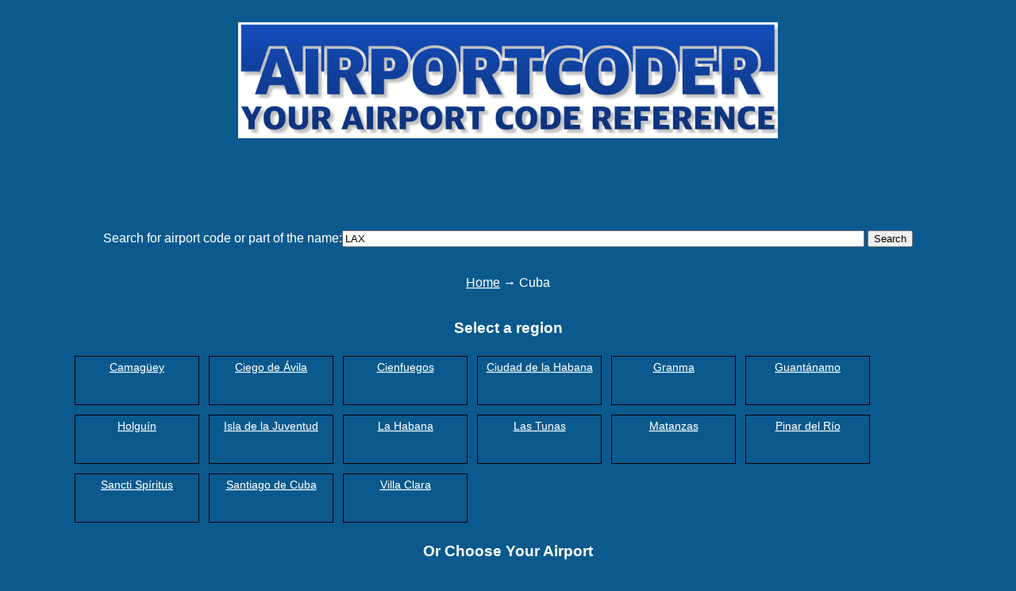

--- FILE ---
content_type: text/html; charset=UTF-8
request_url: https://www.airportcoder.com/location/CU/
body_size: 7534
content:
<!DOCTYPE html>
<html>
<head>
<link rel="canonical" href="https://www.airportcoder.com" />
<meta charset="utf-8"> 
<meta http-equiv="Content-Type" content="text/html; charset=utf-8">
	<meta name="resource-type" content="document">
<title>
Cuba airport codes</title>

	<meta name="description" content="Regions with airports in Cuba">
	<meta name="keywords" content="Airports, regions, Cuba">
	

<link rel="stylesheet" type="text/css" href="//www.airportcoder.com/style.css" />
		<script data-ad-client="ca-pub-0754410284344153" async src="https://pagead2.googlesyndication.com/pagead/js/adsbygoogle.js"></script>
		<script>
  var googletag = googletag || {};
  googletag.cmd = googletag.cmd || [];
</script>
		</head>
<center>

<div id="logo-header"><a href="//www.airportcoder.com"><img src="//www.airportcoder.com/logo.png" alt="airportcodr logo"></a></div>
<center>
<div style='position: relative;  '>
<ins class="adsbygoogle"
     style="display:inline-block;width:728px;height:90px"
     data-ad-client="ca-pub-0754410284344153"
     data-ad-slot="1605820446"></ins>
	 <script>
(adsbygoogle = window.adsbygoogle || []).push({});
</script>
</div>
</center>
<br />
<div id="fps_inside_search">
		<form id="fp_aj_search_form" action="//www.airportcoder.com/search.php" method="POST">

		<div class="aj_search_input_row">
		<label for="airport_search_input">Search for airport code or part of the name:</label><input id="airport_search_input" type="text" onfocus="this.value=''" value="LAX" autocomplete="off"  type="text" name="q">
		<button id="submit_button">Search</button>
		</div>

		</form>
		</div>
		<br />
<br />
<a href="//www.airportcoder.com">Home</a> &rarr; Cuba	<br /><br />
<center>
<h3>Select a region</h3>
<div id="booklist">
<div class="book"><a href=//www.airportcoder.com/location/CU/09>Camagüey</a></div><div class="book"><a href=//www.airportcoder.com/location/CU/08>Ciego de Ávila</a></div><div class="book"><a href=//www.airportcoder.com/location/CU/06>Cienfuegos</a></div><div class="book"><a href=//www.airportcoder.com/location/CU/03>Ciudad de la Habana</a></div><div class="book"><a href=//www.airportcoder.com/location/CU/12>Granma</a></div><div class="book"><a href=//www.airportcoder.com/location/CU/14>Guantánamo</a></div><div class="book"><a href=//www.airportcoder.com/location/CU/11>Holguín</a></div><div class="book"><a href=//www.airportcoder.com/location/CU/99>Isla de la Juventud</a></div><div class="book"><a href=//www.airportcoder.com/location/CU/02>La Habana</a></div><div class="book"><a href=//www.airportcoder.com/location/CU/10>Las Tunas</a></div><div class="book"><a href=//www.airportcoder.com/location/CU/04>Matanzas</a></div><div class="book"><a href=//www.airportcoder.com/location/CU/01>Pinar del Río</a></div><div class="book"><a href=//www.airportcoder.com/location/CU/07>Sancti Spíritus</a></div><div class="book"><a href=//www.airportcoder.com/location/CU/13>Santiago de Cuba</a></div><div class="book"><a href=//www.airportcoder.com/location/CU/05>Villa Clara</a></div>	
</div>
</center>
			<center>
<h3>Or Choose Your Airport</h3>
<div id="booklist">
<div class="book"><a href=//www.airportcoder.com/airport/SNU>Abel Santamaria Airport</a></div><div class="book"><a href=//www.airportcoder.com/airport/TND>Alberto Delgado Airport</a></div><div class="book"><a href=//www.airportcoder.com/airport/SCU>Antonio Maceo International Airport</a></div><div class="book"><a href=//www.airportcoder.com/airport/BYM>Carlos Manuel de Cespedes Airport</a></div><div class="book"><a href=//www.airportcoder.com/airport/QCO>Colón Airport</a></div><div class="book"><a href=//www.airportcoder.com/airport/HOG>Frank Pais International Airport</a></div><div class="book"><a href=//www.airportcoder.com/airport/BCA>Gustavo Rizo Airport</a></div><div class="book"><a href=//www.airportcoder.com/airport/VTU>Hermanos Ameijeiras Airport</a></div><div class="book"><a href=//www.airportcoder.com/airport/CMW>Ignacio Agramonte International Airport</a></div><div class="book"><a href=//www.airportcoder.com/airport/CFG>Jaime Gonzalez Airport</a></div><div class="book"><a href=//www.airportcoder.com/airport/CCC>Jardines Del Rey Airport</a></div><div class="book major"><a href=//www.airportcoder.com/airport/HAV>José Martí International Airport</a></div><div class="book major"><a href=//www.airportcoder.com/airport/VRA>Juan Gualberto Gomez International Airport</a></div><div class="book"><a href=//www.airportcoder.com/airport/VRO>Kawama Airport</a></div><div class="book"><a href=//www.airportcoder.com/airport/LCL>La Coloma Airport</a></div><div class="book"><a href=//www.airportcoder.com/airport/BWW>Las Brujas Airport</a></div><div class="book"><a href=//www.airportcoder.com/airport/NBW>Leeward Point Field</a></div><div class="book"><a href=//www.airportcoder.com/airport/GAO>Mariana Grajales Airport</a></div><div class="book"><a href=//www.airportcoder.com/airport/AVI>Maximo Gomez Airport</a></div><div class="book"><a href=//www.airportcoder.com/airport/MJG>Mayajigua Airport</a></div><div class="book"><a href=//www.airportcoder.com/airport/ICR>Nicaro Airport</a></div><div class="book"><a href=//www.airportcoder.com/airport/MOA>Orestes Acosta Airport</a></div><div class="book"><a href=//www.airportcoder.com/airport/QPD>Pinar Del Rio Airport</a></div><div class="book"><a href=//www.airportcoder.com/airport/UPB>Playa Baracoa Airport</a></div><div class="book"><a href=//www.airportcoder.com/airport/PST>Preston Airport</a></div><div class="book"><a href=//www.airportcoder.com/airport/UMA>Punta de Maisi Airport</a></div><div class="book"><a href=//www.airportcoder.com/airport/GER>Rafael Cabrera Airport</a></div><div class="book"><a href=//www.airportcoder.com/airport/SNJ>San Julian Air Base</a></div><div class="book"><a href=//www.airportcoder.com/airport/QSN>San Nicolas De Bari Airport</a></div><div class="book"><a href=//www.airportcoder.com/airport/USS>Sancti Spiritus Airport</a></div><div class="book"><a href=//www.airportcoder.com/airport/MZO>Sierra Maestra Airport</a></div><div class="book"><a href=//www.airportcoder.com/airport/SZJ>Siguanea Airport</a></div><div class="book"><a href=//www.airportcoder.com/airport/CYO>Vilo Acuña International Airport</a></div></div>
</center>
</center>
<br /><br />
<center>
<div style='position: relative;  '>
<ins class="adsbygoogle"
     style="display:inline-block;width:728px;height:90px"
     data-ad-client="ca-pub-0754410284344153"
     data-ad-slot="1605820446"></ins>
	 <script>
(adsbygoogle = window.adsbygoogle || []).push({});
</script>
</div>
</center>
<div id="footer">
<p>Airportcoder.com is a service of <a href="//www.savetzpublishing.com">Savetz Publishing</a>, Inc. Copyright &copy 2018-2026. <a href="//www.savetzpublishing.com/privacy_policy.php" rel="nofollow">Privacy Policy</a>.<br/>
More good stuff from SP: <a rel="nofollow" href="//www.aviationweather.ws/">Aviation Weather</a><br />
If you don’t see the airport you’re searching for, <a rel="nofollow" href="https://www.savetzpublishing.com/contact.php">please let us know</a>
</p><p>
<br/>DISCLAIMER:</b> The content at AirportCoder.com is for informational purposes only, and Savetz Publishing makes no claim as to accuracy, legality or suitability. The site owner shall not be held liable for any errors, omissions or for damages of any kind.
</p>
</div>


</body>
</html>







--- FILE ---
content_type: text/html; charset=utf-8
request_url: https://www.google.com/recaptcha/api2/aframe
body_size: 268
content:
<!DOCTYPE HTML><html><head><meta http-equiv="content-type" content="text/html; charset=UTF-8"></head><body><script nonce="rZ-yVQG_VHfOk8EjOlYC2Q">/** Anti-fraud and anti-abuse applications only. See google.com/recaptcha */ try{var clients={'sodar':'https://pagead2.googlesyndication.com/pagead/sodar?'};window.addEventListener("message",function(a){try{if(a.source===window.parent){var b=JSON.parse(a.data);var c=clients[b['id']];if(c){var d=document.createElement('img');d.src=c+b['params']+'&rc='+(localStorage.getItem("rc::a")?sessionStorage.getItem("rc::b"):"");window.document.body.appendChild(d);sessionStorage.setItem("rc::e",parseInt(sessionStorage.getItem("rc::e")||0)+1);localStorage.setItem("rc::h",'1768888364432');}}}catch(b){}});window.parent.postMessage("_grecaptcha_ready", "*");}catch(b){}</script></body></html>

--- FILE ---
content_type: text/css
request_url: https://www.airportcoder.com/style.css
body_size: 1943
content:
h1
{
color: #fff;
text-shadow: 0 2px 0 #0000CC;
font-size: 25pt;
padding: 20px 10px;
}
h2 {

	font-size: 18pt;
	color:#fff !important;
	text-shadow: 0 3px 0 #0000CC;

}
h3
{
	display: block;
    font-size: 14pt;
    font-weight: bold;
}
#jump_label
{
    font-size: 14pt;
    font-weight: bold;	
}
body {

	background-color:#0b598d;
	color:#fff;
	font-family: Arial, Helvetica, Sans;
	text-align: center;
	padding:20px 80px !important;
	text-shadow: 0 1px 0 #2977a0;
	
}
a:link {
	color: #FFFFFF;
}

/* visited link */
a:visited {
    color: #FF00FF;
}

/* mouse over link */
a:hover {
    color: #FF00FF;
}

/* selected link */
a:active {
    color: #0000FF;
}

#footer a:link, #footer a:active, #footer a:visited {

	color:#FF6600;
	text-decoration: none;

}


#booklist {
display: table;
	}
.book a
{
display: block;
height: 100%;
}
.book {
	text-align:center;
	position: relative;
	display: block;
	border:1px solid black;
	float: left;
	height: 55px;
	vertical-align: bottom;
	width: 155px;
	margin: 6px;
	padding-top:5px;
    font-size: 0.9em;
	}

.book img {
	display: block;
	background:#FFF;
    border:1px solid;
    border-color: #ccc #666 #666 #ccc
	}

.book p {

	display: block;
	text-align: center;
	padding-top: 9px;
	}
	
.result_row
{
	display:table-row;
	
}
.result_cell
{
	display:table-cell;
	padding:0 4px 18px 4px;
}
.result_table
{
	display:table;
}

.sr_thumbnail_box
{
	height: 176px;
	width:176px;
}
.sr_thumbnail_single_img
{
	border: 1px solid #e2e2e2;
	 max-width: 100%;
    max-height: 100%;
}


.fp_search_msg_box
{
	font-family: Arial, sans-serif;
	font-size:18px;
	background-color:#b2cfff;
	height: 24px;
	width:100%;
	border: 2px solid #3770ce;
}
.inside_search
{
	display:block;
}
.aj_search_input_row
{
	width:99%;
}
#airport_search_input
{
	width:60%;

}
#fps_inside_search
{
	width:99%;
}
.major
{
	background-color:#4292f4;
		font-weight:bold;
}
#airport_info_block
{
text-align:left;
max-width:600px;
}